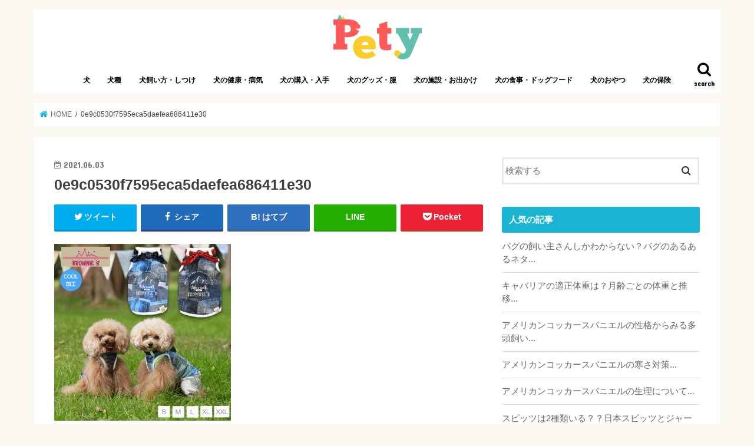

--- FILE ---
content_type: text/html; charset=UTF-8
request_url: https://transworldweb.jp/articles/13096/0e9c0530f7595eca5daefea686411e30
body_size: 52746
content:
<!doctype html>
<!--[if lt IE 7]><html lang="ja"
	prefix="og: https://ogp.me/ns#"  class="no-js lt-ie9 lt-ie8 lt-ie7"><![endif]-->
<!--[if (IE 7)&!(IEMobile)]><html lang="ja"
	prefix="og: https://ogp.me/ns#"  class="no-js lt-ie9 lt-ie8"><![endif]-->
<!--[if (IE 8)&!(IEMobile)]><html lang="ja"
	prefix="og: https://ogp.me/ns#"  class="no-js lt-ie9"><![endif]-->
<!--[if gt IE 8]><!--> <html lang="ja"
	prefix="og: https://ogp.me/ns#"  class="no-js"><!--<![endif]-->

<head>
<meta charset="utf-8">
<meta http-equiv="X-UA-Compatible" content="IE=edge">

<meta name="HandheldFriendly" content="True">
<meta name="MobileOptimized" content="320">
<meta name="viewport" content="width=device-width, initial-scale=1"/>

<link rel="apple-touch-icon" href="http://transworldweb.jp/wp-content/uploads/2018/02/logo.png"><link rel="icon" href="http://transworldweb.jp/wp-content/uploads/2018/02/logo.png">
<link rel="pingback" href="https://transworldweb.jp/xmlrpc.php">

<!--[if IE]>
<link rel="shortcut icon" href="http://transworldweb.jp/wp-content/uploads/2018/02/logo.png"><![endif]-->
<!--[if lt IE 9]>
<script src="//html5shiv.googlecode.com/svn/trunk/html5.js"></script>
<script src="//css3-mediaqueries-js.googlecode.com/svn/trunk/css3-mediaqueries.js"></script>
<![endif]-->

<!-- GAタグ -->
<script>
  (function(i,s,o,g,r,a,m){i['GoogleAnalyticsObject']=r;i[r]=i[r]||function(){
  (i[r].q=i[r].q||[]).push(arguments)},i[r].l=1*new Date();a=s.createElement(o),
  m=s.getElementsByTagName(o)[0];a.async=1;a.src=g;m.parentNode.insertBefore(a,m)
  })(window,document,'script','//www.google-analytics.com/analytics.js','ga');

  ga('create', 'UA-85182189-2', 'auto');
  ga('send', 'pageview');

</script>

<script async src="//pagead2.googlesyndication.com/pagead/js/adsbygoogle.js"></script>
<script>
     (adsbygoogle = window.adsbygoogle || []).push({
          google_ad_client: "ca-pub-1553006320712407",
          enable_page_level_ads: true
     });
</script>

		<!-- All in One SEO 4.0.18 -->
		<title>0e9c0530f7595eca5daefea686411e30 – Pety</title>
		<meta property="og:site_name" content="Pety – 愛犬との暮らしを豊かにするお役立ち情報メディア" />
		<meta property="og:type" content="article" />
		<meta property="og:title" content="0e9c0530f7595eca5daefea686411e30 – Pety" />
		<meta property="article:published_time" content="2021-06-03T02:36:57Z" />
		<meta property="article:modified_time" content="2021-06-03T02:36:57Z" />
		<meta property="twitter:card" content="summary" />
		<meta property="twitter:domain" content="transworldweb.jp" />
		<meta property="twitter:title" content="0e9c0530f7595eca5daefea686411e30 – Pety" />
		<script type="application/ld+json" class="aioseo-schema">
			{"@context":"https:\/\/schema.org","@graph":[{"@type":"WebSite","@id":"https:\/\/transworldweb.jp\/#website","url":"https:\/\/transworldweb.jp\/","name":"Pety","description":"\u611b\u72ac\u3068\u306e\u66ae\u3089\u3057\u3092\u8c4a\u304b\u306b\u3059\u308b\u304a\u5f79\u7acb\u3061\u60c5\u5831\u30e1\u30c7\u30a3\u30a2","publisher":{"@id":"https:\/\/transworldweb.jp\/#organization"}},{"@type":"Organization","@id":"https:\/\/transworldweb.jp\/#organization","name":"Pety","url":"https:\/\/transworldweb.jp\/","logo":{"@type":"ImageObject","@id":"https:\/\/transworldweb.jp\/#organizationLogo","url":"https:\/\/transworldweb.jp\/wp-content\/uploads\/2018\/02\/logo.png","width":"159","height":"79"},"image":{"@id":"https:\/\/transworldweb.jp\/#organizationLogo"}},{"@type":"BreadcrumbList","@id":"https:\/\/transworldweb.jp\/articles\/13096\/0e9c0530f7595eca5daefea686411e30#breadcrumblist","itemListElement":[{"@type":"ListItem","@id":"https:\/\/transworldweb.jp\/#listItem","position":"1","item":{"@id":"https:\/\/transworldweb.jp\/#item","name":"\u30db\u30fc\u30e0","description":"\u300cPety\u300d\u306f\u3001\u611b\u72ac\u3068\u98fc\u3044\u4e3b\u3055\u3093\u304c\u697d\u3057\u304f\u66ae\u3089\u3059\u305f\u3081\u306e\u60c5\u5831\u30e1\u30c7\u30a3\u30a2\u3067\u3059\u3002\u72ac\u306e\u3057\u3064\u3051\u3001\u7fd2\u6027\u3001\u30d5\u30fc\u30c9\u3001\u304a\u624b\u5165\u308c\u3001\u5065\u5eb7\u3001\u75c5\u6c17\u3001\u4fdd\u967a\u306a\u3069\u3001\u72ac\u3068\u5e78\u305b\u306b\u66ae\u3089\u3059\u305f\u3081\u306b\u5fc5\u8981\u306a\u77e5\u8b58\u304b\u3089\u3001\u72ac\u306b\u95a2\u9023\u3059\u308b\u30b0\u30c3\u30ba\u3084\u30a4\u30d9\u30f3\u30c8\u60c5\u5831\u306a\u3069\u3001\u611b\u72ac\u5bb6\u306e\u307f\u306a\u3055\u3093\u306e\u5f79\u306b\u7acb\u3064\u60c5\u5831\u3092\u767a\u4fe1\u3057\u3066\u3044\u304d\u307e\u3059\u3002","url":"https:\/\/transworldweb.jp\/"},"nextItem":"https:\/\/transworldweb.jp\/articles\/13096\/0e9c0530f7595eca5daefea686411e30#listItem"},{"@type":"ListItem","@id":"https:\/\/transworldweb.jp\/articles\/13096\/0e9c0530f7595eca5daefea686411e30#listItem","position":"2","item":{"@id":"https:\/\/transworldweb.jp\/articles\/13096\/0e9c0530f7595eca5daefea686411e30#item","name":"0e9c0530f7595eca5daefea686411e30","url":"https:\/\/transworldweb.jp\/articles\/13096\/0e9c0530f7595eca5daefea686411e30"},"previousItem":"https:\/\/transworldweb.jp\/#listItem"}]},{"@type":"Person","@id":"https:\/\/transworldweb.jp\/articles\/author\/nakazawa#author","url":"https:\/\/transworldweb.jp\/articles\/author\/nakazawa","name":"nakazawa"},{"@type":"ItemPage","@id":"https:\/\/transworldweb.jp\/articles\/13096\/0e9c0530f7595eca5daefea686411e30#itempage","url":"https:\/\/transworldweb.jp\/articles\/13096\/0e9c0530f7595eca5daefea686411e30","name":"0e9c0530f7595eca5daefea686411e30 \u2013 Pety","inLanguage":"ja","isPartOf":{"@id":"https:\/\/transworldweb.jp\/#website"},"breadcrumb":{"@id":"https:\/\/transworldweb.jp\/articles\/13096\/0e9c0530f7595eca5daefea686411e30#breadcrumblist"},"author":"https:\/\/transworldweb.jp\/articles\/13096\/0e9c0530f7595eca5daefea686411e30#author","creator":"https:\/\/transworldweb.jp\/articles\/13096\/0e9c0530f7595eca5daefea686411e30#author","datePublished":"2021-06-03T02:36:57+00:00","dateModified":"2021-06-03T02:36:57+00:00"}]}
		</script>
		<!-- All in One SEO -->

<link rel='dns-prefetch' href='//ajax.googleapis.com' />
<link rel='dns-prefetch' href='//fonts.googleapis.com' />
<link rel='dns-prefetch' href='//maxcdn.bootstrapcdn.com' />
<link rel='dns-prefetch' href='//s.w.org' />
<link rel="alternate" type="application/rss+xml" title="Pety &raquo; フィード" href="https://transworldweb.jp/feed" />
<link rel="alternate" type="application/rss+xml" title="Pety &raquo; コメントフィード" href="https://transworldweb.jp/comments/feed" />
		<script type="text/javascript">
			window._wpemojiSettings = {"baseUrl":"https:\/\/s.w.org\/images\/core\/emoji\/11\/72x72\/","ext":".png","svgUrl":"https:\/\/s.w.org\/images\/core\/emoji\/11\/svg\/","svgExt":".svg","source":{"concatemoji":"https:\/\/transworldweb.jp\/wp-includes\/js\/wp-emoji-release.min.js"}};
			!function(e,a,t){var n,r,o,i=a.createElement("canvas"),p=i.getContext&&i.getContext("2d");function s(e,t){var a=String.fromCharCode;p.clearRect(0,0,i.width,i.height),p.fillText(a.apply(this,e),0,0);e=i.toDataURL();return p.clearRect(0,0,i.width,i.height),p.fillText(a.apply(this,t),0,0),e===i.toDataURL()}function c(e){var t=a.createElement("script");t.src=e,t.defer=t.type="text/javascript",a.getElementsByTagName("head")[0].appendChild(t)}for(o=Array("flag","emoji"),t.supports={everything:!0,everythingExceptFlag:!0},r=0;r<o.length;r++)t.supports[o[r]]=function(e){if(!p||!p.fillText)return!1;switch(p.textBaseline="top",p.font="600 32px Arial",e){case"flag":return s([55356,56826,55356,56819],[55356,56826,8203,55356,56819])?!1:!s([55356,57332,56128,56423,56128,56418,56128,56421,56128,56430,56128,56423,56128,56447],[55356,57332,8203,56128,56423,8203,56128,56418,8203,56128,56421,8203,56128,56430,8203,56128,56423,8203,56128,56447]);case"emoji":return!s([55358,56760,9792,65039],[55358,56760,8203,9792,65039])}return!1}(o[r]),t.supports.everything=t.supports.everything&&t.supports[o[r]],"flag"!==o[r]&&(t.supports.everythingExceptFlag=t.supports.everythingExceptFlag&&t.supports[o[r]]);t.supports.everythingExceptFlag=t.supports.everythingExceptFlag&&!t.supports.flag,t.DOMReady=!1,t.readyCallback=function(){t.DOMReady=!0},t.supports.everything||(n=function(){t.readyCallback()},a.addEventListener?(a.addEventListener("DOMContentLoaded",n,!1),e.addEventListener("load",n,!1)):(e.attachEvent("onload",n),a.attachEvent("onreadystatechange",function(){"complete"===a.readyState&&t.readyCallback()})),(n=t.source||{}).concatemoji?c(n.concatemoji):n.wpemoji&&n.twemoji&&(c(n.twemoji),c(n.wpemoji)))}(window,document,window._wpemojiSettings);
		</script>
		<style type="text/css">
img.wp-smiley,
img.emoji {
	display: inline !important;
	border: none !important;
	box-shadow: none !important;
	height: 1em !important;
	width: 1em !important;
	margin: 0 .07em !important;
	vertical-align: -0.1em !important;
	background: none !important;
	padding: 0 !important;
}
</style>
<link rel='stylesheet' id='wp-block-library-css'  href='https://transworldweb.jp/wp-includes/css/dist/block-library/style.min.css' type='text/css' media='all' />
<link rel='stylesheet' id='same-category-posts-css'  href='https://transworldweb.jp/wp-content/plugins/same-category-posts/same-category-posts.css' type='text/css' media='all' />
<link rel='stylesheet' id='toc-screen-css'  href='https://transworldweb.jp/wp-content/plugins/table-of-contents-plus/screen.min.css' type='text/css' media='all' />
<link rel='stylesheet' id='wordpress-popular-posts-css-css'  href='https://transworldweb.jp/wp-content/plugins/wordpress-popular-posts/assets/css/wpp.css' type='text/css' media='all' />
<link rel='stylesheet' id='style-css'  href='https://transworldweb.jp/wp-content/themes/jstork/style.css' type='text/css' media='all' />
<link rel='stylesheet' id='slick-css'  href='https://transworldweb.jp/wp-content/themes/jstork/library/css/slick.css' type='text/css' media='all' />
<link rel='stylesheet' id='shortcode-css'  href='https://transworldweb.jp/wp-content/themes/jstork/library/css/shortcode.css' type='text/css' media='all' />
<link rel='stylesheet' id='gf_Concert-css'  href='//fonts.googleapis.com/css?family=Concert+One' type='text/css' media='all' />
<link rel='stylesheet' id='gf_Lato-css'  href='//fonts.googleapis.com/css?family=Lato' type='text/css' media='all' />
<link rel='stylesheet' id='fontawesome-css'  href='//maxcdn.bootstrapcdn.com/font-awesome/4.7.0/css/font-awesome.min.css' type='text/css' media='all' />
<link rel='stylesheet' id='remodal-css'  href='https://transworldweb.jp/wp-content/themes/jstork/library/css/remodal.css' type='text/css' media='all' />
<link rel='stylesheet' id='animate-css'  href='https://transworldweb.jp/wp-content/themes/jstork/library/css/animate.min.css' type='text/css' media='all' />
<script type='text/javascript' src='//ajax.googleapis.com/ajax/libs/jquery/1.12.4/jquery.min.js'></script>
<script type='application/json' id="wpp-json">
{"sampling_active":0,"sampling_rate":100,"ajax_url":"https:\/\/transworldweb.jp\/wp-json\/wordpress-popular-posts\/v1\/popular-posts","ID":13130,"token":"954283668f","lang":0,"debug":0}
</script>
<script type='text/javascript' src='https://transworldweb.jp/wp-content/plugins/wordpress-popular-posts/assets/js/wpp.min.js'></script>
<link rel='https://api.w.org/' href='https://transworldweb.jp/wp-json/' />
<link rel="EditURI" type="application/rsd+xml" title="RSD" href="https://transworldweb.jp/xmlrpc.php?rsd" />
<link rel="wlwmanifest" type="application/wlwmanifest+xml" href="https://transworldweb.jp/wp-includes/wlwmanifest.xml" /> 

<link rel='shortlink' href='https://transworldweb.jp/?p=13130' />
<link rel="alternate" type="application/json+oembed" href="https://transworldweb.jp/wp-json/oembed/1.0/embed?url=https%3A%2F%2Ftransworldweb.jp%2Farticles%2F13096%2F0e9c0530f7595eca5daefea686411e30" />
<link rel="alternate" type="text/xml+oembed" href="https://transworldweb.jp/wp-json/oembed/1.0/embed?url=https%3A%2F%2Ftransworldweb.jp%2Farticles%2F13096%2F0e9c0530f7595eca5daefea686411e30&#038;format=xml" />
<style type="text/css">
body{color: #3E3E3E;}
a, #breadcrumb li.bc_homelink a::before, .authorbox .author_sns li a::before{color: #1BB4D3;}
a:hover{color: #E69B9B;}
.article-footer .post-categories li a,.article-footer .tags a{  background: #1BB4D3;  border:1px solid #1BB4D3;}
.article-footer .tags a{color:#1BB4D3; background: none;}
.article-footer .post-categories li a:hover,.article-footer .tags a:hover{ background:#E69B9B;  border-color:#E69B9B;}
input[type="text"],input[type="password"],input[type="datetime"],input[type="datetime-local"],input[type="date"],input[type="month"],input[type="time"],input[type="week"],input[type="number"],input[type="email"],input[type="url"],input[type="search"],input[type="tel"],input[type="color"],select,textarea,.field { background-color: #ffffff;}
.header{color: #ffffff;}
.bgfull .header,.header.bg,.header #inner-header,.menu-sp{background: #ffffff;}
#logo a{color: #eeee22;}
#g_nav .nav li a,.nav_btn,.menu-sp a,.menu-sp a,.menu-sp > ul:after{color: #000000;}
#logo a:hover,#g_nav .nav li a:hover,.nav_btn:hover{color:#eeeeee;}
@media only screen and (min-width: 768px) {
.nav > li > a:after{background: #eeeeee;}
.nav ul {background: #666666;}
#g_nav .nav li ul.sub-menu li a{color: #f7f7f7;}
}
@media only screen and (max-width: 1165px) {
.site_description{background: #ffffff; color: #ffffff;}
}
#inner-content, #breadcrumb, .entry-content blockquote:before, .entry-content blockquote:after{background: #ffffff}
.top-post-list .post-list:before{background: #1BB4D3;}
.widget li a:after{color: #1BB4D3;}
.entry-content h2,.widgettitle{background: #1bb4d3; color: #ffffff;}
.entry-content h3{border-color: #1bb4d3;}
.h_boader .entry-content h2{border-color: #1bb4d3; color: #3E3E3E;}
.h_balloon .entry-content h2:after{border-top-color: #1bb4d3;}
.entry-content ul li:before{ background: #1bb4d3;}
.entry-content ol li:before{ background: #1bb4d3;}
.post-list-card .post-list .eyecatch .cat-name,.top-post-list .post-list .eyecatch .cat-name,.byline .cat-name,.single .authorbox .author-newpost li .cat-name,.related-box li .cat-name,.carouselwrap .cat-name,.eyecatch .cat-name{background: #fcee21; color:  #444444;}
ul.wpp-list li a:before{background: #1bb4d3; color: #ffffff;}
.readmore a{border:1px solid #1BB4D3;color:#1BB4D3;}
.readmore a:hover{background:#1BB4D3;color:#fff;}
.btn-wrap a{background: #1BB4D3;border: 1px solid #1BB4D3;}
.btn-wrap a:hover{background: #E69B9B;border-color: #E69B9B;}
.btn-wrap.simple a{border:1px solid #1BB4D3;color:#1BB4D3;}
.btn-wrap.simple a:hover{background:#1BB4D3;}
.blue-btn, .comment-reply-link, #submit { background-color: #1BB4D3; }
.blue-btn:hover, .comment-reply-link:hover, #submit:hover, .blue-btn:focus, .comment-reply-link:focus, #submit:focus {background-color: #E69B9B; }
#sidebar1{color: #444444;}
.widget:not(.widget_text) a{color:#666666;}
.widget:not(.widget_text) a:hover{color:#999999;}
.bgfull #footer-top,#footer-top .inner,.cta-inner{background-color: #666666; color: #CACACA;}
.footer a,#footer-top a{color: #f7f7f7;}
#footer-top .widgettitle{color: #CACACA;}
.bgfull .footer,.footer.bg,.footer .inner {background-color: #666666;color: #CACACA;}
.footer-links li a:before{ color: #ffffff;}
.pagination a, .pagination span,.page-links a{border-color: #1BB4D3; color: #1BB4D3;}
.pagination .current,.pagination .current:hover,.page-links ul > li > span{background-color: #1BB4D3; border-color: #1BB4D3;}
.pagination a:hover, .pagination a:focus,.page-links a:hover, .page-links a:focus{background-color: #1BB4D3; color: #fff;}
</style>
<style type="text/css" id="custom-background-css">
body.custom-background { background-color: #fcf9f2; }
</style>
<link rel="icon" href="https://transworldweb.jp/wp-content/uploads/2018/02/cropped-logo-32x32.png" sizes="32x32" />
<link rel="icon" href="https://transworldweb.jp/wp-content/uploads/2018/02/cropped-logo-192x192.png" sizes="192x192" />
<link rel="apple-touch-icon-precomposed" href="https://transworldweb.jp/wp-content/uploads/2018/02/cropped-logo-180x180.png" />
<meta name="msapplication-TileImage" content="https://transworldweb.jp/wp-content/uploads/2018/02/cropped-logo-270x270.png" />
		<style type="text/css" id="wp-custom-css">
			.comment-respond {
	display: none;
}		</style>
	</head>

<body class="attachment attachment-template-default single single-attachment postid-13130 attachmentid-13130 attachment-jpeg custom-background bgnormal pannavi_on h_default sidebarright undo_off">
<div id="container">

<header class="header animated fadeIn headercenter" role="banner">
<div id="inner-header" class="wrap cf">
<div id="logo" class="gf ">
<p class="h1 img"><a href="https://transworldweb.jp"><img src="http://transworldweb.jp/wp-content/uploads/2018/02/logo.png" alt="Pety"></a></p>
</div>

<a href="#searchbox" data-remodal-target="searchbox" class="nav_btn search_btn"><span class="text gf">search</span></a>

<nav id="g_nav" role="navigation">
<ul id="menu-header" class="nav top-nav cf"><li id="menu-item-2367" class="menu-item menu-item-type-taxonomy menu-item-object-category menu-item-2367"><a href="https://transworldweb.jp/categories/dog">犬</a></li>
<li id="menu-item-2472" class="menu-item menu-item-type-taxonomy menu-item-object-category menu-item-2472"><a href="https://transworldweb.jp/categories/dog/%e7%8a%ac%e7%a8%ae">犬種</a></li>
<li id="menu-item-2603" class="menu-item menu-item-type-taxonomy menu-item-object-category menu-item-2603"><a href="https://transworldweb.jp/categories/dog/%e7%8a%ac%e3%81%ae%e9%a3%bc%e3%81%84%e6%96%b9%e3%83%bb%e3%81%97%e3%81%a4%e3%81%91">犬飼い方・しつけ</a></li>
<li id="menu-item-2694" class="menu-item menu-item-type-taxonomy menu-item-object-category menu-item-2694"><a href="https://transworldweb.jp/categories/dog/%e7%8a%ac%e3%81%ae%e5%81%a5%e5%ba%b7%e3%83%bb%e7%97%85%e6%b0%97">犬の健康・病気</a></li>
<li id="menu-item-4946" class="menu-item menu-item-type-taxonomy menu-item-object-category menu-item-4946"><a href="https://transworldweb.jp/categories/dog/%e7%8a%ac%e3%81%ae%e8%b3%bc%e5%85%a5%e3%83%bb%e5%85%a5%e6%89%8b">犬の購入・入手</a></li>
<li id="menu-item-2715" class="menu-item menu-item-type-taxonomy menu-item-object-category menu-item-2715"><a href="https://transworldweb.jp/categories/dog/%e7%8a%ac%e3%81%ae%e3%82%b0%e3%83%83%e3%82%ba%e3%83%bb%e6%9c%8d">犬のグッズ・服</a></li>
<li id="menu-item-2717" class="menu-item menu-item-type-taxonomy menu-item-object-category menu-item-2717"><a href="https://transworldweb.jp/categories/dog/%e7%8a%ac%e3%81%ae%e6%96%bd%e8%a8%ad%e3%83%bb%e3%81%8a%e5%87%ba%e3%81%8b%e3%81%91">犬の施設・お出かけ</a></li>
<li id="menu-item-2718" class="menu-item menu-item-type-taxonomy menu-item-object-category menu-item-2718"><a href="https://transworldweb.jp/categories/dog/%e7%8a%ac%e3%81%ae%e9%a3%9f%e4%ba%8b%e3%83%bb%e3%83%89%e3%83%83%e3%82%b0%e3%83%95%e3%83%bc%e3%83%89">犬の食事・ドッグフード</a></li>
<li id="menu-item-4899" class="menu-item menu-item-type-taxonomy menu-item-object-category menu-item-4899"><a href="https://transworldweb.jp/categories/dog/%e7%8a%ac%e3%81%ae%e3%81%8a%e3%82%84%e3%81%a4">犬のおやつ</a></li>
<li id="menu-item-2716" class="menu-item menu-item-type-taxonomy menu-item-object-category menu-item-2716"><a href="https://transworldweb.jp/categories/dog/%e7%8a%ac%e3%81%ae%e4%bf%9d%e9%99%ba">犬の保険</a></li>
</ul></nav>

<a href="#spnavi" data-remodal-target="spnavi" class="nav_btn"><span class="text gf">menu</span></a>



</div>
</header>


<div class="remodal" data-remodal-id="spnavi" data-remodal-options="hashTracking:false">
<button data-remodal-action="close" class="remodal-close"><span class="text gf">CLOSE</span></button>
<ul id="menu-header-1" class="sp_g_nav nav top-nav cf"><li class="menu-item menu-item-type-taxonomy menu-item-object-category menu-item-2367"><a href="https://transworldweb.jp/categories/dog">犬</a></li>
<li class="menu-item menu-item-type-taxonomy menu-item-object-category menu-item-2472"><a href="https://transworldweb.jp/categories/dog/%e7%8a%ac%e7%a8%ae">犬種</a></li>
<li class="menu-item menu-item-type-taxonomy menu-item-object-category menu-item-2603"><a href="https://transworldweb.jp/categories/dog/%e7%8a%ac%e3%81%ae%e9%a3%bc%e3%81%84%e6%96%b9%e3%83%bb%e3%81%97%e3%81%a4%e3%81%91">犬飼い方・しつけ</a></li>
<li class="menu-item menu-item-type-taxonomy menu-item-object-category menu-item-2694"><a href="https://transworldweb.jp/categories/dog/%e7%8a%ac%e3%81%ae%e5%81%a5%e5%ba%b7%e3%83%bb%e7%97%85%e6%b0%97">犬の健康・病気</a></li>
<li class="menu-item menu-item-type-taxonomy menu-item-object-category menu-item-4946"><a href="https://transworldweb.jp/categories/dog/%e7%8a%ac%e3%81%ae%e8%b3%bc%e5%85%a5%e3%83%bb%e5%85%a5%e6%89%8b">犬の購入・入手</a></li>
<li class="menu-item menu-item-type-taxonomy menu-item-object-category menu-item-2715"><a href="https://transworldweb.jp/categories/dog/%e7%8a%ac%e3%81%ae%e3%82%b0%e3%83%83%e3%82%ba%e3%83%bb%e6%9c%8d">犬のグッズ・服</a></li>
<li class="menu-item menu-item-type-taxonomy menu-item-object-category menu-item-2717"><a href="https://transworldweb.jp/categories/dog/%e7%8a%ac%e3%81%ae%e6%96%bd%e8%a8%ad%e3%83%bb%e3%81%8a%e5%87%ba%e3%81%8b%e3%81%91">犬の施設・お出かけ</a></li>
<li class="menu-item menu-item-type-taxonomy menu-item-object-category menu-item-2718"><a href="https://transworldweb.jp/categories/dog/%e7%8a%ac%e3%81%ae%e9%a3%9f%e4%ba%8b%e3%83%bb%e3%83%89%e3%83%83%e3%82%b0%e3%83%95%e3%83%bc%e3%83%89">犬の食事・ドッグフード</a></li>
<li class="menu-item menu-item-type-taxonomy menu-item-object-category menu-item-4899"><a href="https://transworldweb.jp/categories/dog/%e7%8a%ac%e3%81%ae%e3%81%8a%e3%82%84%e3%81%a4">犬のおやつ</a></li>
<li class="menu-item menu-item-type-taxonomy menu-item-object-category menu-item-2716"><a href="https://transworldweb.jp/categories/dog/%e7%8a%ac%e3%81%ae%e4%bf%9d%e9%99%ba">犬の保険</a></li>
</ul><button data-remodal-action="close" class="remodal-close"><span class="text gf">CLOSE</span></button>
</div>




<div class="remodal searchbox" data-remodal-id="searchbox" data-remodal-options="hashTracking:false">
<div class="search cf"><dl><dt>キーワードで記事を検索</dt><dd><form role="search" method="get" id="searchform" class="searchform cf" action="https://transworldweb.jp/" >
		<input type="search" placeholder="検索する" value="" name="s" id="s" />
		<button type="submit" id="searchsubmit" ><i class="fa fa-search"></i></button>
		</form></dd></dl></div>
<button data-remodal-action="close" class="remodal-close"><span class="text gf">CLOSE</span></button>
</div>






<div id="breadcrumb" class="breadcrumb inner wrap cf"><ul><li itemscope itemtype="//data-vocabulary.org/Breadcrumb" class="bc_homelink"><a href="https://transworldweb.jp/" itemprop="url"><span itemprop="title"> HOME</span></a></li><li>0e9c0530f7595eca5daefea686411e30</li></ul></div>
<div id="content">
<div id="inner-content" class="wrap cf">

<main id="main" class="m-all t-all d-5of7 cf" role="main">
<article id="post-13130" class="post-13130 attachment type-attachment status-inherit hentry article cf" role="article">
<header class="article-header entry-header">
<p class="byline entry-meta vcard cf">
<time class="date gf entry-date updated"  datetime="2021-06-03">2021.06.03</time>

<span class="writer name author"><span class="fn">nakazawa</span></span>
</p>

<h1 class="entry-title single-title" itemprop="headline" rel="bookmark">0e9c0530f7595eca5daefea686411e30</h1>

<div class="share short">
<div class="sns">
<ul class="cf">

<li class="twitter"> 
<a target="blank" href="//twitter.com/intent/tweet?url=https%3A%2F%2Ftransworldweb.jp%2Farticles%2F13096%2F0e9c0530f7595eca5daefea686411e30&text=0e9c0530f7595eca5daefea686411e30&tw_p=tweetbutton" onclick="window.open(this.href, 'tweetwindow', 'width=550, height=450,personalbar=0,toolbar=0,scrollbars=1,resizable=1'); return false;"><i class="fa fa-twitter"></i><span class="text">ツイート</span><span class="count"></span></a>
</li>

<li class="facebook">
<a href="//www.facebook.com/sharer.php?src=bm&u=https%3A%2F%2Ftransworldweb.jp%2Farticles%2F13096%2F0e9c0530f7595eca5daefea686411e30&t=0e9c0530f7595eca5daefea686411e30" onclick="javascript:window.open(this.href, '', 'menubar=no,toolbar=no,resizable=yes,scrollbars=yes,height=300,width=600');return false;"><i class="fa fa-facebook"></i>
<span class="text">シェア</span><span class="count"></span></a>
</li>

<li class="hatebu">       
<a href="//b.hatena.ne.jp/add?mode=confirm&url=https://transworldweb.jp/articles/13096/0e9c0530f7595eca5daefea686411e30&title=0e9c0530f7595eca5daefea686411e30" onclick="window.open(this.href, 'HBwindow', 'width=600, height=400, menubar=no, toolbar=no, scrollbars=yes'); return false;" target="_blank"><span class="text">はてブ</span><span class="count"></span></a>
</li>

<li class="line">
<a href="//line.me/R/msg/text/?0e9c0530f7595eca5daefea686411e30%0Ahttps%3A%2F%2Ftransworldweb.jp%2Farticles%2F13096%2F0e9c0530f7595eca5daefea686411e30" target="_blank"><span>LINE</span></a>
</li>

<li class="pocket">
<a href="//getpocket.com/edit?url=https://transworldweb.jp/articles/13096/0e9c0530f7595eca5daefea686411e30&title=0e9c0530f7595eca5daefea686411e30" onclick="window.open(this.href, 'FBwindow', 'width=550, height=350, menubar=no, toolbar=no, scrollbars=yes'); return false;"><i class="fa fa-get-pocket"></i><span class="text">Pocket</span><span class="count"></span></a></li>

</ul>
</div> 
</div></header>



<section class="entry-content cf">


<p class="attachment"><a href='https://transworldweb.jp/wp-content/uploads/2021/06/0e9c0530f7595eca5daefea686411e30.jpg'><img width="300" height="300" src="https://transworldweb.jp/wp-content/uploads/2021/06/0e9c0530f7595eca5daefea686411e30-300x300.jpg" class="attachment-medium size-medium" alt="" srcset="https://transworldweb.jp/wp-content/uploads/2021/06/0e9c0530f7595eca5daefea686411e30-300x300.jpg 300w, https://transworldweb.jp/wp-content/uploads/2021/06/0e9c0530f7595eca5daefea686411e30-150x150.jpg 150w, https://transworldweb.jp/wp-content/uploads/2021/06/0e9c0530f7595eca5daefea686411e30-768x768.jpg 768w, https://transworldweb.jp/wp-content/uploads/2021/06/0e9c0530f7595eca5daefea686411e30.jpg 800w" sizes="(max-width: 300px) 100vw, 300px" /></a></p>


</section>






<div class="sharewrap wow animated fadeIn" data-wow-delay="0.5s">

<div class="share">
<div class="sns">
<ul class="cf">

<li class="twitter"> 
<a target="blank" href="//twitter.com/intent/tweet?url=https%3A%2F%2Ftransworldweb.jp%2Farticles%2F13096%2F0e9c0530f7595eca5daefea686411e30&text=0e9c0530f7595eca5daefea686411e30&tw_p=tweetbutton" onclick="window.open(this.href, 'tweetwindow', 'width=550, height=450,personalbar=0,toolbar=0,scrollbars=1,resizable=1'); return false;"><i class="fa fa-twitter"></i><span class="text">ツイート</span><span class="count"></span></a>
</li>

<li class="facebook">
<a href="//www.facebook.com/sharer.php?src=bm&u=https%3A%2F%2Ftransworldweb.jp%2Farticles%2F13096%2F0e9c0530f7595eca5daefea686411e30&t=0e9c0530f7595eca5daefea686411e30" onclick="javascript:window.open(this.href, '', 'menubar=no,toolbar=no,resizable=yes,scrollbars=yes,height=300,width=600');return false;"><i class="fa fa-facebook"></i>
<span class="text">シェア</span><span class="count"></span></a>
</li>

<li class="hatebu">       
<a href="//b.hatena.ne.jp/add?mode=confirm&url=https://transworldweb.jp/articles/13096/0e9c0530f7595eca5daefea686411e30&title=0e9c0530f7595eca5daefea686411e30" onclick="window.open(this.href, 'HBwindow', 'width=600, height=400, menubar=no, toolbar=no, scrollbars=yes'); return false;" target="_blank"><span class="text">はてブ</span><span class="count"></span></a>
</li>

<li class="line">
<a href="//line.me/R/msg/text/?0e9c0530f7595eca5daefea686411e30%0Ahttps%3A%2F%2Ftransworldweb.jp%2Farticles%2F13096%2F0e9c0530f7595eca5daefea686411e30" target="_blank"><span>LINE</span></a>
</li>

<li class="pocket">
<a href="//getpocket.com/edit?url=https://transworldweb.jp/articles/13096/0e9c0530f7595eca5daefea686411e30&title=0e9c0530f7595eca5daefea686411e30" onclick="window.open(this.href, 'FBwindow', 'width=550, height=350, menubar=no, toolbar=no, scrollbars=yes'); return false;"><i class="fa fa-get-pocket"></i><span class="text">Pocket</span><span class="count"></span></a></li>

<li class="feedly">
<a href="https://feedly.com/i/subscription/feed/https://transworldweb.jp/feed"  target="blank"><i class="fa fa-rss"></i><span class="text">feedly</span><span class="count"></span></a></li>    
</ul>
</div>
</div></div>





</article>

<div class="np-post">
<div class="navigation">
<div class="prev np-post-list">
<div class="home_link">
<a href="https://transworldweb.jp"><figure class="eyecatch"><i class="fa fa-home"></i></figure><span class="ttl">トップページへ</span></a>
</div>
</div>

<div class="next np-post-list">
<div class="home_link">
<a href="https://transworldweb.jp"><span class="ttl">トップページへ</span><figure class="eyecatch"><i class="fa fa-home"></i></figure></a>
</div>
</div>
</div>
</div>

<div class='yarpp-related yarpp-related-none'>
<div class="related-box cf">
    <div class="inbox">
	    <h2 class="related-h h_ttl"><span class="gf">Recommend</span>関連記事</h2>
	    <p class="related-none-h">関連記事は見つかりませんでした。</p>
	</div>
</div>
</div>

<div class="authorbox wow animated fadeIn" data-wow-delay="0.5s">
</div>
</main>
<div id="sidebar1" class="sidebar m-all t-all d-2of7 cf" role="complementary">

<div id="search-2" class="widget widget_search"><form role="search" method="get" id="searchform" class="searchform cf" action="https://transworldweb.jp/" >
		<input type="search" placeholder="検索する" value="" name="s" id="s" />
		<button type="submit" id="searchsubmit" ><i class="fa fa-search"></i></button>
		</form></div>
<div id="wpp-2" class="widget popular-posts">
<h4 class="widgettitle"><span>人気の記事</span></h4>
<!-- WordPress Popular Posts -->

<ul class="wpp-list">
<li>
<a href="https://transworldweb.jp/articles/938" title="パグの飼い主さんしかわからない？パグのあるあるネタ28選" class="wpp-post-title" target="_blank">パグの飼い主さんしかわからない？パグのあるあるネタ...</a>
</li>
<li>
<a href="https://transworldweb.jp/articles/219" title="キャバリアの適正体重は？月齢ごとの体重と推移" class="wpp-post-title" target="_blank">キャバリアの適正体重は？月齢ごとの体重と推移...</a>
</li>
<li>
<a href="https://transworldweb.jp/articles/394" title="アメリカンコッカースパニエルの性格からみる多頭飼いの注意点" class="wpp-post-title" target="_blank">アメリカンコッカースパニエルの性格からみる多頭飼い...</a>
</li>
<li>
<a href="https://transworldweb.jp/articles/371" title="アメリカンコッカースパニエルの寒さ対策" class="wpp-post-title" target="_blank">アメリカンコッカースパニエルの寒さ対策...</a>
</li>
<li>
<a href="https://transworldweb.jp/articles/387" title="アメリカンコッカースパニエルの生理について" class="wpp-post-title" target="_blank">アメリカンコッカースパニエルの生理について...</a>
</li>
<li>
<a href="https://transworldweb.jp/articles/1546" title="スピッツは2種類いる？？日本スピッツとジャーマンスピッツの基本情報" class="wpp-post-title" target="_blank">スピッツは2種類いる？？日本スピッツとジャーマンス...</a>
</li>
<li>
<a href="https://transworldweb.jp/articles/230" title="キャバリアの寒さ対策、留守番、夜も安全な防寒方法とは？" class="wpp-post-title" target="_blank">キャバリアの寒さ対策、留守番、夜も安全な防寒方法と...</a>
</li>
<li>
<a href="https://transworldweb.jp/articles/565" title="ヨークシャーテリアの尻尾は短いのが良いの？長いのが良いの？" class="wpp-post-title" target="_blank">ヨークシャーテリアの尻尾は短いのが良いの？長いのが...</a>
</li>
<li>
<a href="https://transworldweb.jp/articles/1349" title="犬が顔を触るしぐさから読み取る犬の行動の理由" class="wpp-post-title" target="_blank">犬が顔を触るしぐさから読み取る犬の行動の理由...</a>
</li>
<li>
<a href="https://transworldweb.jp/articles/372" title="肥満に注意！アメリカンコッカースパニエルの平均体重とは？" class="wpp-post-title" target="_blank">肥満に注意！アメリカンコッカースパニエルの平均体重...</a>
</li>
</ul>

</div>
<div id="archives-2" class="widget widget_archive"><h4 class="widgettitle"><span>アーカイブ</span></h4>		<ul>
			<li><a href='https://transworldweb.jp/articles/date/2022/08'>2022年8月</a></li>
	<li><a href='https://transworldweb.jp/articles/date/2022/07'>2022年7月</a></li>
	<li><a href='https://transworldweb.jp/articles/date/2022/06'>2022年6月</a></li>
	<li><a href='https://transworldweb.jp/articles/date/2022/05'>2022年5月</a></li>
	<li><a href='https://transworldweb.jp/articles/date/2022/04'>2022年4月</a></li>
	<li><a href='https://transworldweb.jp/articles/date/2022/03'>2022年3月</a></li>
	<li><a href='https://transworldweb.jp/articles/date/2022/02'>2022年2月</a></li>
	<li><a href='https://transworldweb.jp/articles/date/2022/01'>2022年1月</a></li>
	<li><a href='https://transworldweb.jp/articles/date/2021/12'>2021年12月</a></li>
	<li><a href='https://transworldweb.jp/articles/date/2021/11'>2021年11月</a></li>
	<li><a href='https://transworldweb.jp/articles/date/2021/10'>2021年10月</a></li>
	<li><a href='https://transworldweb.jp/articles/date/2021/09'>2021年9月</a></li>
	<li><a href='https://transworldweb.jp/articles/date/2021/08'>2021年8月</a></li>
	<li><a href='https://transworldweb.jp/articles/date/2021/07'>2021年7月</a></li>
	<li><a href='https://transworldweb.jp/articles/date/2021/06'>2021年6月</a></li>
	<li><a href='https://transworldweb.jp/articles/date/2021/05'>2021年5月</a></li>
	<li><a href='https://transworldweb.jp/articles/date/2021/04'>2021年4月</a></li>
	<li><a href='https://transworldweb.jp/articles/date/2021/03'>2021年3月</a></li>
	<li><a href='https://transworldweb.jp/articles/date/2021/02'>2021年2月</a></li>
	<li><a href='https://transworldweb.jp/articles/date/2021/01'>2021年1月</a></li>
	<li><a href='https://transworldweb.jp/articles/date/2020/12'>2020年12月</a></li>
	<li><a href='https://transworldweb.jp/articles/date/2020/11'>2020年11月</a></li>
	<li><a href='https://transworldweb.jp/articles/date/2020/10'>2020年10月</a></li>
	<li><a href='https://transworldweb.jp/articles/date/2020/09'>2020年9月</a></li>
	<li><a href='https://transworldweb.jp/articles/date/2020/08'>2020年8月</a></li>
	<li><a href='https://transworldweb.jp/articles/date/2020/07'>2020年7月</a></li>
	<li><a href='https://transworldweb.jp/articles/date/2020/06'>2020年6月</a></li>
	<li><a href='https://transworldweb.jp/articles/date/2020/05'>2020年5月</a></li>
	<li><a href='https://transworldweb.jp/articles/date/2020/04'>2020年4月</a></li>
	<li><a href='https://transworldweb.jp/articles/date/2020/03'>2020年3月</a></li>
	<li><a href='https://transworldweb.jp/articles/date/2020/02'>2020年2月</a></li>
	<li><a href='https://transworldweb.jp/articles/date/2020/01'>2020年1月</a></li>
	<li><a href='https://transworldweb.jp/articles/date/2019/12'>2019年12月</a></li>
	<li><a href='https://transworldweb.jp/articles/date/2019/11'>2019年11月</a></li>
	<li><a href='https://transworldweb.jp/articles/date/2019/10'>2019年10月</a></li>
	<li><a href='https://transworldweb.jp/articles/date/2019/09'>2019年9月</a></li>
	<li><a href='https://transworldweb.jp/articles/date/2019/08'>2019年8月</a></li>
	<li><a href='https://transworldweb.jp/articles/date/2019/07'>2019年7月</a></li>
	<li><a href='https://transworldweb.jp/articles/date/2019/06'>2019年6月</a></li>
	<li><a href='https://transworldweb.jp/articles/date/2019/05'>2019年5月</a></li>
	<li><a href='https://transworldweb.jp/articles/date/2019/04'>2019年4月</a></li>
	<li><a href='https://transworldweb.jp/articles/date/2019/03'>2019年3月</a></li>
	<li><a href='https://transworldweb.jp/articles/date/2019/02'>2019年2月</a></li>
	<li><a href='https://transworldweb.jp/articles/date/2019/01'>2019年1月</a></li>
	<li><a href='https://transworldweb.jp/articles/date/2018/12'>2018年12月</a></li>
	<li><a href='https://transworldweb.jp/articles/date/2018/11'>2018年11月</a></li>
	<li><a href='https://transworldweb.jp/articles/date/2018/10'>2018年10月</a></li>
	<li><a href='https://transworldweb.jp/articles/date/2018/09'>2018年9月</a></li>
	<li><a href='https://transworldweb.jp/articles/date/2018/08'>2018年8月</a></li>
	<li><a href='https://transworldweb.jp/articles/date/2018/07'>2018年7月</a></li>
	<li><a href='https://transworldweb.jp/articles/date/2018/06'>2018年6月</a></li>
	<li><a href='https://transworldweb.jp/articles/date/2018/05'>2018年5月</a></li>
	<li><a href='https://transworldweb.jp/articles/date/2018/04'>2018年4月</a></li>
	<li><a href='https://transworldweb.jp/articles/date/2018/03'>2018年3月</a></li>
	<li><a href='https://transworldweb.jp/articles/date/2018/02'>2018年2月</a></li>
		</ul>
		</div><div id="nav_menu-2" class="widget widget_nav_menu"><h4 class="widgettitle"><span>カテゴリー</span></h4><div class="menu-header-container"><ul id="menu-header-2" class="menu"><li class="menu-item menu-item-type-taxonomy menu-item-object-category menu-item-2367"><a href="https://transworldweb.jp/categories/dog">犬</a></li>
<li class="menu-item menu-item-type-taxonomy menu-item-object-category menu-item-2472"><a href="https://transworldweb.jp/categories/dog/%e7%8a%ac%e7%a8%ae">犬種</a></li>
<li class="menu-item menu-item-type-taxonomy menu-item-object-category menu-item-2603"><a href="https://transworldweb.jp/categories/dog/%e7%8a%ac%e3%81%ae%e9%a3%bc%e3%81%84%e6%96%b9%e3%83%bb%e3%81%97%e3%81%a4%e3%81%91">犬飼い方・しつけ</a></li>
<li class="menu-item menu-item-type-taxonomy menu-item-object-category menu-item-2694"><a href="https://transworldweb.jp/categories/dog/%e7%8a%ac%e3%81%ae%e5%81%a5%e5%ba%b7%e3%83%bb%e7%97%85%e6%b0%97">犬の健康・病気</a></li>
<li class="menu-item menu-item-type-taxonomy menu-item-object-category menu-item-4946"><a href="https://transworldweb.jp/categories/dog/%e7%8a%ac%e3%81%ae%e8%b3%bc%e5%85%a5%e3%83%bb%e5%85%a5%e6%89%8b">犬の購入・入手</a></li>
<li class="menu-item menu-item-type-taxonomy menu-item-object-category menu-item-2715"><a href="https://transworldweb.jp/categories/dog/%e7%8a%ac%e3%81%ae%e3%82%b0%e3%83%83%e3%82%ba%e3%83%bb%e6%9c%8d">犬のグッズ・服</a></li>
<li class="menu-item menu-item-type-taxonomy menu-item-object-category menu-item-2717"><a href="https://transworldweb.jp/categories/dog/%e7%8a%ac%e3%81%ae%e6%96%bd%e8%a8%ad%e3%83%bb%e3%81%8a%e5%87%ba%e3%81%8b%e3%81%91">犬の施設・お出かけ</a></li>
<li class="menu-item menu-item-type-taxonomy menu-item-object-category menu-item-2718"><a href="https://transworldweb.jp/categories/dog/%e7%8a%ac%e3%81%ae%e9%a3%9f%e4%ba%8b%e3%83%bb%e3%83%89%e3%83%83%e3%82%b0%e3%83%95%e3%83%bc%e3%83%89">犬の食事・ドッグフード</a></li>
<li class="menu-item menu-item-type-taxonomy menu-item-object-category menu-item-4899"><a href="https://transworldweb.jp/categories/dog/%e7%8a%ac%e3%81%ae%e3%81%8a%e3%82%84%e3%81%a4">犬のおやつ</a></li>
<li class="menu-item menu-item-type-taxonomy menu-item-object-category menu-item-2716"><a href="https://transworldweb.jp/categories/dog/%e7%8a%ac%e3%81%ae%e4%bf%9d%e9%99%ba">犬の保険</a></li>
</ul></div></div><div id="nav_menu-5" class="widget widget_nav_menu"><h4 class="widgettitle"><span>人気の犬種</span></h4><div class="menu-%e4%ba%ba%e6%b0%97%e3%81%ae%e3%82%ad%e3%83%bc%e3%83%af%e3%83%bc%e3%83%89-container"><ul id="menu-%e4%ba%ba%e6%b0%97%e3%81%ae%e3%82%ad%e3%83%bc%e3%83%af%e3%83%bc%e3%83%89" class="menu"><li id="menu-item-2925" class="menu-item menu-item-type-taxonomy menu-item-object-category menu-item-2925"><a href="https://transworldweb.jp/categories/dog/%e7%8a%ac%e7%a8%ae/%e3%82%a2%e3%83%a1%e3%83%aa%e3%82%ab%e3%83%b3%e3%83%bb%e3%82%b3%e3%83%83%e3%82%ab%e3%83%bc%e3%83%bb%e3%82%b9%e3%83%91%e3%83%8b%e3%82%a8%e3%83%ab">アメリカン・コッカー・スパニエル</a></li>
<li id="menu-item-2926" class="menu-item menu-item-type-taxonomy menu-item-object-category menu-item-2926"><a href="https://transworldweb.jp/categories/dog/%e7%8a%ac%e7%a8%ae/%e3%82%ad%e3%83%a3%e3%83%90%e3%83%aa%e3%82%a2">キャバリア</a></li>
<li id="menu-item-2927" class="menu-item menu-item-type-taxonomy menu-item-object-category menu-item-2927"><a href="https://transworldweb.jp/categories/dog/%e7%8a%ac%e7%a8%ae/%e3%82%b3%e3%83%bc%e3%82%ae%e3%83%bc">コーギー</a></li>
<li id="menu-item-2928" class="menu-item menu-item-type-taxonomy menu-item-object-category menu-item-2928"><a href="https://transworldweb.jp/categories/dog/%e7%8a%ac%e7%a8%ae/%e3%82%b7%e3%83%bc%e3%83%bb%e3%82%ba%e3%83%bc">シー・ズー</a></li>
<li id="menu-item-2930" class="menu-item menu-item-type-taxonomy menu-item-object-category menu-item-2930"><a href="https://transworldweb.jp/categories/dog/%e7%8a%ac%e7%a8%ae/%e3%83%81%e3%83%af%e3%83%af">チワワ</a></li>
<li id="menu-item-2931" class="menu-item menu-item-type-taxonomy menu-item-object-category menu-item-2931"><a href="https://transworldweb.jp/categories/dog/%e7%8a%ac%e7%a8%ae/%e3%83%88%e3%82%a4%e3%83%bb%e3%83%97%e3%83%bc%e3%83%89%e3%83%ab">トイ・プードル</a></li>
<li id="menu-item-2932" class="menu-item menu-item-type-taxonomy menu-item-object-category menu-item-2932"><a href="https://transworldweb.jp/categories/dog/%e7%8a%ac%e7%a8%ae/%e3%83%91%e3%82%b0">パグ</a></li>
<li id="menu-item-2933" class="menu-item menu-item-type-taxonomy menu-item-object-category menu-item-2933"><a href="https://transworldweb.jp/categories/dog/%e7%8a%ac%e7%a8%ae/%e3%83%91%e3%83%94%e3%83%a8%e3%83%b3">パピヨン</a></li>
<li id="menu-item-2934" class="menu-item menu-item-type-taxonomy menu-item-object-category menu-item-2934"><a href="https://transworldweb.jp/categories/dog/%e7%8a%ac%e7%a8%ae/%e3%83%95%e3%83%ac%e3%83%b3%e3%83%81%e3%83%bb%e3%83%96%e3%83%ab%e3%83%89%e3%83%83%e3%82%b0">フレンチ・ブルドッグ</a></li>
<li id="menu-item-2935" class="menu-item menu-item-type-taxonomy menu-item-object-category menu-item-2935"><a href="https://transworldweb.jp/categories/dog/%e7%8a%ac%e7%a8%ae/%e3%83%9d%e3%83%a1%e3%83%a9%e3%83%8b%e3%82%a2%e3%83%b3">ポメラニアン</a></li>
<li id="menu-item-2936" class="menu-item menu-item-type-taxonomy menu-item-object-category menu-item-2936"><a href="https://transworldweb.jp/categories/dog/%e7%8a%ac%e7%a8%ae/%e3%83%9e%e3%83%ab%e3%83%81%e3%83%bc%e3%82%ba">マルチーズ</a></li>
<li id="menu-item-2937" class="menu-item menu-item-type-taxonomy menu-item-object-category menu-item-2937"><a href="https://transworldweb.jp/categories/dog/%e7%8a%ac%e7%a8%ae/%e3%83%9f%e3%83%8b%e3%83%81%e3%83%a5%e3%82%a2%e3%83%bb%e3%83%80%e3%83%83%e3%82%af%e3%82%b9%e3%83%95%e3%83%b3%e3%83%89">ミニチュア・ダックスフンド</a></li>
<li id="menu-item-2938" class="menu-item menu-item-type-taxonomy menu-item-object-category menu-item-2938"><a href="https://transworldweb.jp/categories/dog/%e7%8a%ac%e7%a8%ae/%e3%83%a8%e3%83%bc%e3%82%af%e3%82%b7%e3%83%a3%e3%83%bc%e3%83%bb%e3%83%86%e3%83%aa%e3%82%a2">ヨークシャー・テリア</a></li>
<li id="menu-item-2939" class="menu-item menu-item-type-taxonomy menu-item-object-category menu-item-2939"><a href="https://transworldweb.jp/categories/dog/%e7%8a%ac%e7%a8%ae/%e6%9f%b4%e7%8a%ac">柴犬</a></li>
<li id="menu-item-2929" class="menu-item menu-item-type-taxonomy menu-item-object-category menu-item-2929"><a href="https://transworldweb.jp/categories/dog/%e7%8a%ac%e7%a8%ae/%e3%81%9d%e3%81%ae%e4%bb%96%e3%81%ae%e7%8a%ac%e7%a8%ae">その他の犬種</a></li>
</ul></div></div><div id="recent-posts-2" class="widget widget_recent_entries"><h4 class="widgettitle"><span>最近の投稿</span></h4>			<ul>
								
				<li>
					<a class="cf" href="https://transworldweb.jp/articles/678" title="フレンチブルドッグの老犬におすすめのドッグフード">
						フレンチブルドッグの老犬におすすめのドッグフード											</a>
				</li>
								
				<li>
					<a class="cf" href="https://transworldweb.jp/articles/677" title="トイプードルへ愛情いっぱいの手作りおやつレシピ">
						トイプードルへ愛情いっぱいの手作りおやつレシピ											</a>
				</li>
								
				<li>
					<a class="cf" href="https://transworldweb.jp/articles/686" title="マルチーズのしぐさから気持ちを読み解こう!!">
						マルチーズのしぐさから気持ちを読み解こう!!											</a>
				</li>
								
				<li>
					<a class="cf" href="https://transworldweb.jp/articles/685" title="マルチーズがよく見せるしぐさと、その意味とは？">
						マルチーズがよく見せるしぐさと、その意味とは？											</a>
				</li>
								
				<li>
					<a class="cf" href="https://transworldweb.jp/articles/684" title="トイプードルに食べさせてはいけない食材あれこれ">
						トイプードルに食べさせてはいけない食材あれこれ											</a>
				</li>
								
				<li>
					<a class="cf" href="https://transworldweb.jp/articles/675" title="トイプードルのトイレ「再」トレーニング法">
						トイプードルのトイレ「再」トレーニング法											</a>
				</li>
								
				<li>
					<a class="cf" href="https://transworldweb.jp/articles/676" title="トイプードルにおすすめしたい安全なオヤツ">
						トイプードルにおすすめしたい安全なオヤツ											</a>
				</li>
								
				<li>
					<a class="cf" href="https://transworldweb.jp/articles/683" title="シニア犬のトイプードル、何だか食欲がないみたい。どうしたらいい?!">
						シニア犬のトイプードル、何だか食欲がないみたい。どうしたらいい?!											</a>
				</li>
								
				<li>
					<a class="cf" href="https://transworldweb.jp/articles/671" title="犬と旅する!★山口編★旅犬ペティの特選レジャースポット！">
						犬と旅する!★山口編★旅犬ペティの特選レジャースポット！											</a>
				</li>
								
				<li>
					<a class="cf" href="https://transworldweb.jp/articles/682" title="シニアになったトイプードルへ「おすすめオヤツ」">
						シニアになったトイプードルへ「おすすめオヤツ」											</a>
				</li>
							</ul>
			</div>


</div></div>
</div>
<div id="page-top">
	<a href="#header" title="ページトップへ"><i class="fa fa-chevron-up"></i></a>
</div>



<footer id="footer" class="footer wow animated fadeIn" role="contentinfo">
	<div id="inner-footer" class="inner wrap cf">

	
		<div id="footer-top" class="cf">
	
											
								
							
		</div>

		
	
		<div id="footer-bottom">
						<nav role="navigation">
				<div class="footer-links cf"><ul id="menu-%e4%ba%ba%e6%b0%97%e3%81%ae%e3%82%ad%e3%83%bc%e3%83%af%e3%83%bc%e3%83%89-1" class="footer-nav cf"><li class="menu-item menu-item-type-taxonomy menu-item-object-category menu-item-2925"><a href="https://transworldweb.jp/categories/dog/%e7%8a%ac%e7%a8%ae/%e3%82%a2%e3%83%a1%e3%83%aa%e3%82%ab%e3%83%b3%e3%83%bb%e3%82%b3%e3%83%83%e3%82%ab%e3%83%bc%e3%83%bb%e3%82%b9%e3%83%91%e3%83%8b%e3%82%a8%e3%83%ab">アメリカン・コッカー・スパニエル</a></li>
<li class="menu-item menu-item-type-taxonomy menu-item-object-category menu-item-2926"><a href="https://transworldweb.jp/categories/dog/%e7%8a%ac%e7%a8%ae/%e3%82%ad%e3%83%a3%e3%83%90%e3%83%aa%e3%82%a2">キャバリア</a></li>
<li class="menu-item menu-item-type-taxonomy menu-item-object-category menu-item-2927"><a href="https://transworldweb.jp/categories/dog/%e7%8a%ac%e7%a8%ae/%e3%82%b3%e3%83%bc%e3%82%ae%e3%83%bc">コーギー</a></li>
<li class="menu-item menu-item-type-taxonomy menu-item-object-category menu-item-2928"><a href="https://transworldweb.jp/categories/dog/%e7%8a%ac%e7%a8%ae/%e3%82%b7%e3%83%bc%e3%83%bb%e3%82%ba%e3%83%bc">シー・ズー</a></li>
<li class="menu-item menu-item-type-taxonomy menu-item-object-category menu-item-2930"><a href="https://transworldweb.jp/categories/dog/%e7%8a%ac%e7%a8%ae/%e3%83%81%e3%83%af%e3%83%af">チワワ</a></li>
<li class="menu-item menu-item-type-taxonomy menu-item-object-category menu-item-2931"><a href="https://transworldweb.jp/categories/dog/%e7%8a%ac%e7%a8%ae/%e3%83%88%e3%82%a4%e3%83%bb%e3%83%97%e3%83%bc%e3%83%89%e3%83%ab">トイ・プードル</a></li>
<li class="menu-item menu-item-type-taxonomy menu-item-object-category menu-item-2932"><a href="https://transworldweb.jp/categories/dog/%e7%8a%ac%e7%a8%ae/%e3%83%91%e3%82%b0">パグ</a></li>
<li class="menu-item menu-item-type-taxonomy menu-item-object-category menu-item-2933"><a href="https://transworldweb.jp/categories/dog/%e7%8a%ac%e7%a8%ae/%e3%83%91%e3%83%94%e3%83%a8%e3%83%b3">パピヨン</a></li>
<li class="menu-item menu-item-type-taxonomy menu-item-object-category menu-item-2934"><a href="https://transworldweb.jp/categories/dog/%e7%8a%ac%e7%a8%ae/%e3%83%95%e3%83%ac%e3%83%b3%e3%83%81%e3%83%bb%e3%83%96%e3%83%ab%e3%83%89%e3%83%83%e3%82%b0">フレンチ・ブルドッグ</a></li>
<li class="menu-item menu-item-type-taxonomy menu-item-object-category menu-item-2935"><a href="https://transworldweb.jp/categories/dog/%e7%8a%ac%e7%a8%ae/%e3%83%9d%e3%83%a1%e3%83%a9%e3%83%8b%e3%82%a2%e3%83%b3">ポメラニアン</a></li>
<li class="menu-item menu-item-type-taxonomy menu-item-object-category menu-item-2936"><a href="https://transworldweb.jp/categories/dog/%e7%8a%ac%e7%a8%ae/%e3%83%9e%e3%83%ab%e3%83%81%e3%83%bc%e3%82%ba">マルチーズ</a></li>
<li class="menu-item menu-item-type-taxonomy menu-item-object-category menu-item-2937"><a href="https://transworldweb.jp/categories/dog/%e7%8a%ac%e7%a8%ae/%e3%83%9f%e3%83%8b%e3%83%81%e3%83%a5%e3%82%a2%e3%83%bb%e3%83%80%e3%83%83%e3%82%af%e3%82%b9%e3%83%95%e3%83%b3%e3%83%89">ミニチュア・ダックスフンド</a></li>
<li class="menu-item menu-item-type-taxonomy menu-item-object-category menu-item-2938"><a href="https://transworldweb.jp/categories/dog/%e7%8a%ac%e7%a8%ae/%e3%83%a8%e3%83%bc%e3%82%af%e3%82%b7%e3%83%a3%e3%83%bc%e3%83%bb%e3%83%86%e3%83%aa%e3%82%a2">ヨークシャー・テリア</a></li>
<li class="menu-item menu-item-type-taxonomy menu-item-object-category menu-item-2939"><a href="https://transworldweb.jp/categories/dog/%e7%8a%ac%e7%a8%ae/%e6%9f%b4%e7%8a%ac">柴犬</a></li>
<li class="menu-item menu-item-type-taxonomy menu-item-object-category menu-item-2929"><a href="https://transworldweb.jp/categories/dog/%e7%8a%ac%e7%a8%ae/%e3%81%9d%e3%81%ae%e4%bb%96%e3%81%ae%e7%8a%ac%e7%a8%ae">その他の犬種</a></li>
</ul></div>			</nav>
						<p class="source-org copyright">&copy;Copyright2026 <a href="https://transworldweb.jp/" rel="nofollow">Pety</a>.All Rights Reserved.</p>
		</div>
	</div>
</footer>
</div>
<link rel='stylesheet' id='yarppRelatedCss-css'  href='https://transworldweb.jp/wp-content/plugins/yet-another-related-posts-plugin/style/related.css' type='text/css' media='all' />
<script type='text/javascript'>
/* <![CDATA[ */
var tocplus = {"visibility_show":"show","visibility_hide":"hide","width":"Auto"};
/* ]]> */
</script>
<script type='text/javascript' src='https://transworldweb.jp/wp-content/plugins/table-of-contents-plus/front.min.js'></script>
<script type='text/javascript' src='https://transworldweb.jp/wp-content/themes/jstork/library/js/libs/slick.min.js'></script>
<script type='text/javascript' src='https://transworldweb.jp/wp-content/themes/jstork/library/js/libs/remodal.js'></script>
<script type='text/javascript' src='https://transworldweb.jp/wp-content/themes/jstork/library/js/libs/masonry.pkgd.min.js'></script>
<script type='text/javascript' src='https://transworldweb.jp/wp-includes/js/imagesloaded.min.js'></script>
<script type='text/javascript' src='https://transworldweb.jp/wp-content/themes/jstork/library/js/scripts.js'></script>
<script type='text/javascript' src='https://transworldweb.jp/wp-content/themes/jstork/library/js/libs/modernizr.custom.min.js'></script>
<script type='text/javascript' src='https://transworldweb.jp/wp-includes/js/wp-embed.min.js'></script>
</body>
</html>

--- FILE ---
content_type: text/html; charset=utf-8
request_url: https://www.google.com/recaptcha/api2/aframe
body_size: 265
content:
<!DOCTYPE HTML><html><head><meta http-equiv="content-type" content="text/html; charset=UTF-8"></head><body><script nonce="26qnvAl3JGSrRLdEe5y4EA">/** Anti-fraud and anti-abuse applications only. See google.com/recaptcha */ try{var clients={'sodar':'https://pagead2.googlesyndication.com/pagead/sodar?'};window.addEventListener("message",function(a){try{if(a.source===window.parent){var b=JSON.parse(a.data);var c=clients[b['id']];if(c){var d=document.createElement('img');d.src=c+b['params']+'&rc='+(localStorage.getItem("rc::a")?sessionStorage.getItem("rc::b"):"");window.document.body.appendChild(d);sessionStorage.setItem("rc::e",parseInt(sessionStorage.getItem("rc::e")||0)+1);localStorage.setItem("rc::h",'1768745846876');}}}catch(b){}});window.parent.postMessage("_grecaptcha_ready", "*");}catch(b){}</script></body></html>